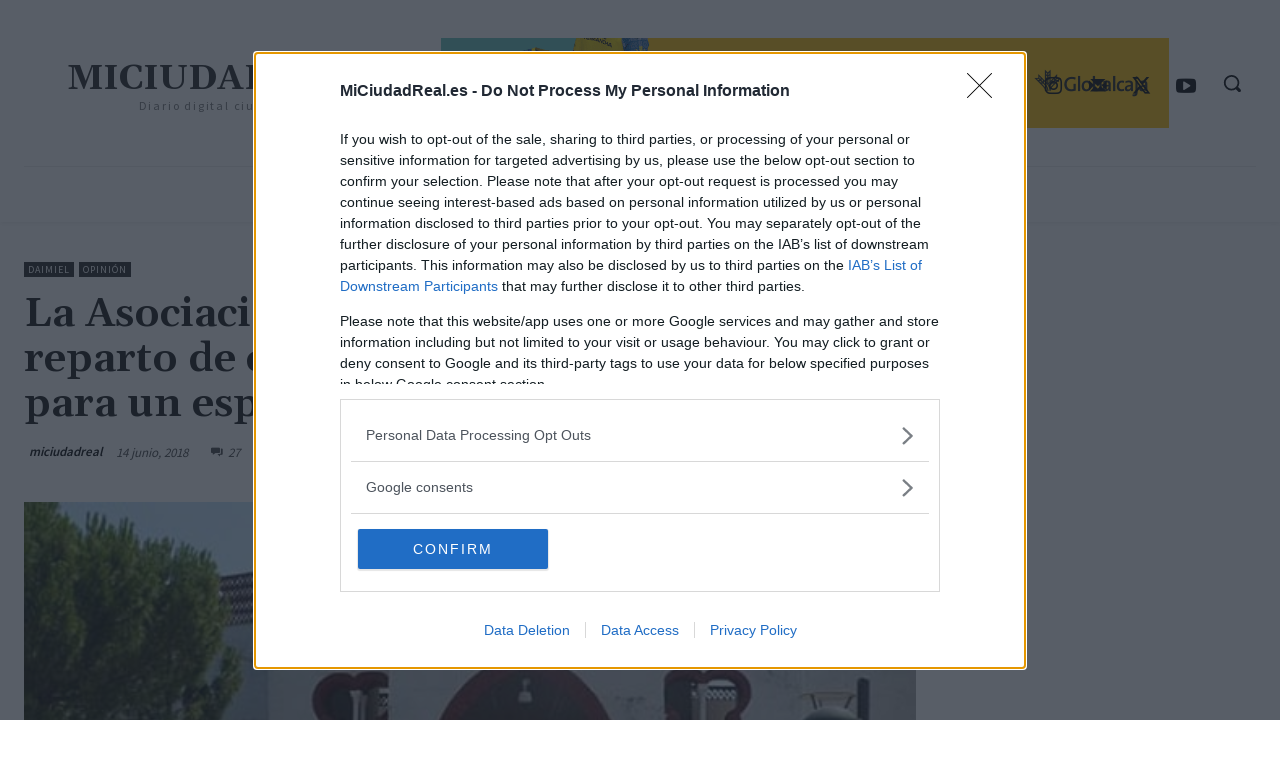

--- FILE ---
content_type: text/html; charset=utf-8
request_url: https://www.google.com/recaptcha/api2/aframe
body_size: 268
content:
<!DOCTYPE HTML><html><head><meta http-equiv="content-type" content="text/html; charset=UTF-8"></head><body><script nonce="nV5Ypiz2WgzGSKGgz-42og">/** Anti-fraud and anti-abuse applications only. See google.com/recaptcha */ try{var clients={'sodar':'https://pagead2.googlesyndication.com/pagead/sodar?'};window.addEventListener("message",function(a){try{if(a.source===window.parent){var b=JSON.parse(a.data);var c=clients[b['id']];if(c){var d=document.createElement('img');d.src=c+b['params']+'&rc='+(localStorage.getItem("rc::a")?sessionStorage.getItem("rc::b"):"");window.document.body.appendChild(d);sessionStorage.setItem("rc::e",parseInt(sessionStorage.getItem("rc::e")||0)+1);localStorage.setItem("rc::h",'1762343878613');}}}catch(b){}});window.parent.postMessage("_grecaptcha_ready", "*");}catch(b){}</script></body></html>